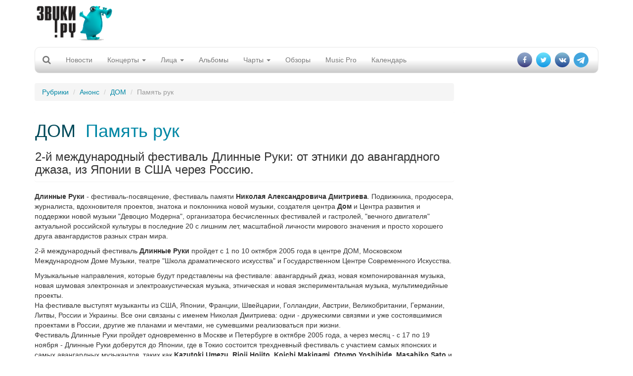

--- FILE ---
content_type: text/html; charset=utf-8
request_url: https://www.zvuki.ru/R/P/13771/
body_size: 22977
content:
<!DOCTYPE html>
<html lang="en">
  <head>
    <meta charset="utf-8">
    <title>ДОМ - Память рук - Звуки.Ру</title>
    <meta http-equiv="X-UA-Compatible" content="IE=edge">
    <meta name="viewport" content="width=device-width, initial-scale=1">

    <meta name="description" value="2-й международный фестиваль Длинные Руки: от этники до авангардного джаза, из Японии в США через Россию.">
    <meta name="keywords" value=" музыка, новости, репортажи, концерт, фестиваль, интервью, mp3, альбомы">

    <meta property="og:site_name" content="Zvuki.ru" />
    <meta property="fb:app_id" content="114170128635518" />
    <meta property="og:title" content="ДОМ - Память рук - Звуки.Ру" />
    <meta name="yandex-verification" content="fe9dc38da7fdabb5" />
    <meta property="og:url" content="https://www.zvuki.ru/R/P/13771/" />
    <meta property="og:description" content="2-й международный фестиваль Длинные Руки: от этники до авангардного джаза, из Японии в США через Россию." />
    <meta property="og:image" content="https://www.zvuki.ru/i/logo.png" />
    <meta property="og:type" content="website" />

    <link href="/i/favicon.ico" rel="SHORTCUT ICON">
    <link href="/i/favicon.ico" rel="ICON">

    <!-- Bootstrap core CSS -->
    <link href="/css/adaptive/bootstrap.css" rel="stylesheet">
    <!-- Autocompleter  CSS -->
    <link href="/css/adaptive/jquery.autocompleter.css" rel="stylesheet">

    <!-- Custom styles for this template -->
    <link href="/css/adaptive/main.css" rel="stylesheet">
        <link href="/css/adaptive/font-awesome.css" rel="stylesheet">
        <link href="https://fonts.googleapis.com/css?family=Open+Sans|Roboto+Condensed" rel="stylesheet">


    <!-- Just for debugging purposes. Don't actually copy this line! -->
    <!--[if lt IE 9]><script src="/i/adaptive/js/ie8-responsive-file-warning.js"></script><![endif]-->

    <!-- HTML5 shim and Respond.js IE8 support of HTML5 elements and media queries -->
    <!--[if lt IE 9]>
      <script src="https://oss.maxcdn.com/libs/html5shiv/3.7.0/html5shiv.js"></script>
      <script src="https://oss.maxcdn.com/libs/respond.js/1.4.2/respond.min.js"></script>
    <![endif]-->
    <script async src="//pagead2.googlesyndication.com/pagead/js/adsbygoogle.js"></script>

    <script src="/i/adaptive/js/jquery.min.js"></script>

    <script type="text/javascript" src="//vk.com/js/api/openapi.js?121" async></script>
    <script type="text/javascript">
	$(document).ready(function(){
		if ( typeof VK !== 'undefined' ) {
			VK.init({apiId: 2159393, onlyWidgets: true});
		}
	});
    </script>
<!-- Yandex.RTB -->
<script>window.yaContextCb=window.yaContextCb||[]</script>
<script src="https://yandex.ru/ads/system/context.js" async></script>

</head>
  <body>
<div id="fb-root"></div>

<script>(function(d, s, id) {
  var js, fjs = d.getElementsByTagName(s)[0];
  if (d.getElementById(id)) return;
  js = d.createElement(s); js.id = id;
  js.src = "//connect.facebook.net/ru_RU/sdk.js#xfbml=1&version=v2.10&appId=114170128635518";
  fjs.parentNode.insertBefore(js, fjs);
}(document, 'script', 'facebook-jssdk'));</script>

<script>
  (function(i,s,o,g,r,a,m){i['GoogleAnalyticsObject']=r;i[r]=i[r]||function(){
  (i[r].q=i[r].q||[]).push(arguments)},i[r].l=1*new Date();a=s.createElement(o),
  m=s.getElementsByTagName(o)[0];a.async=1;a.src=g;m.parentNode.insertBefore(a,m)
  })(window,document,'script','//www.google-analytics.com/analytics.js','ga');

  ga('create', 'UA-4215852-1', 'auto');
  ga('send', 'pageview');
</script>

<div id="fb-root"></div>
<script>(function(d, s, id) {
  var js, fjs = d.getElementsByTagName(s)[0];
  if (d.getElementById(id)) return;
  js = d.createElement(s); js.id = id;
  js.src = "//connect.facebook.net/ru_RU/all.js#xfbml=1&appId=114170128635518";
  fjs.parentNode.insertBefore(js, fjs);
}(document, 'script', 'facebook-jssdk'));</script>


    <div class="container">

		<header>
			<div class="row">
				<div class="col-xs-6 col-sm-6 col-md-3 col-lg-2"><a class="brand" href="/"><img src="/i/main/logo.png" class="img-responsive"></a></div>
				<div class="hidden-sm hidden-xs col-md-5 col-lg-8 text-center">
				<span class="hidden-xs hidden-sm hidden-lg topbannerheightmd" style="height:100px;">	
					<!-- md size max width 404 px  -->
					<!-- Inner_Header -->
<!-- topline_inner_sm_google-->
<ins class="adsbygoogle topbannermd"
     style="display:inline-block;width:440px;height:90px"
     data-ad-client="ca-pub-5059640298389167"
     data-ad-slot="5987502134"></ins>

<script>
	(adsbygoogle = window.adsbygoogle || []).push({});
</script>
				</span>
				<span class="hidden-xs hidden-sm hidden-md topbannerheightlg" style="height:100px;">	
					<!-- lg size max 780px width -->
					<div class="govnobaner">
               <!-- Inner_Header -->
<!--topline_inner_google-->
<ins class="adsbygoogle topbannerlg"
     style="display:inline-block;width:728px;height:90px"
     data-ad-client="ca-pub-5059640298389167"
     data-ad-slot="5987502134"></ins>
<script>
	(adsbygoogle = window.adsbygoogle || []).push({});
</script>
					</div>
				</span>
				<span class="topbannerheight_adaptive">
				</span>
				</div>
				<div class="col-xs-6 col-sm-6 col-md-4 col-lg-2 login"></div>
			</div>

			<!-- Static navbar -->
			<div class="navbar navbar-default" role="navigation">
				<div class="container-fluid">
					<div class="navbar-header">
						<button type="button" class="navbar-toggle" data-toggle="collapse" data-target=".navbar-collapse">
							<span class="sr-only">Toggle navigation</span>
							<span class="icon-bar"></span>
							<span class="icon-bar"></span>
							<span class="icon-bar"></span>
						</button>
						<form class="form-horizontal" role="form" action="/search/">
						<div class="form-group" id="search" style="display: none;">
							<div class=" search-group">
								<input type="hidden" name="filled" value="Поиск">
								<input type="text" class="form-control " name="query" x-webkit-speech="" speech="" onwebkitspeechchange="this.form.submit();"> 
								<button type="submit" class="btn btn-default btn-link btn-md" value=" " id="btn-search"><i class="fa fa-search"></i></button>
							</div>
							
						</div>
						</form>

						<a class="navbar-brand" href="/search/"><i class="fa fa-search"></i></a>
					</div>

					<div class="navbar-collapse collapse">
						<ul class="nav navbar-nav">
							<li><a href="/R/news/">Новости</a></li>
							<li class="hidden-lg hidden-md hidden-sm"><a href="/A/L/">Артисты</a></li>
							<li class="hidden-lg hidden-md hidden-sm"><a href="/R/L/5213/">Интервью</a></li>
							<li class="dropdown">
							<a href="/R/concerts/" class="dropdown-toggle" data-toggle="dropdown">Концерты <b class="caret"></b></a>
							<ul class="dropdown-menu">
								<li><a href="/R/concerts/">Анонсы</a></li>
								<li><a href="/R/L/5179/">Репортажи</a></li>
								<li><a href="/N/L/">Афиша</a></li>
								<li><a href="/festival/">Фестивали</a></li>
								<li><a href="/R/L/19721/">Евровидение</a></li>
								<li><a href="/B/L/">Клубы</a></li>
							</ul>
							</li>
							<li class="dropdown hidden-xs hidden-sm">
							<a href="/R/faces/" class="dropdown-toggle" data-toggle="dropdown">Лица <b class="caret"></b></a>
							<ul class="dropdown-menu">
								<li><a href="/A/L/">Артисты</a></li>
								<li><a href="/R/L/5213/">Интервью</a></li>
								<li><a href="/V/L/">Видео</a></li>
								<li><a href="/R/L/5185/">Досье</a></li>
								<li><a href="/R/L/5175/">Календарь</a></li>
								<li><a href="/R/L/18094/">Видеоинтервью</a></li>
								<li><a href="/R/L/22317/">Видеоблоги</a></li>
							</ul>
							</li>
							<li><a href="/M/L/">Альбомы</a></li>
							<li><a href="#" class="dropdown-toggle" data-toggle="dropdown">Чарты <b class="caret"></b></a>
							<ul class="dropdown-menu">
								<li><a href="/top/artist/">Популярные исполнители</a></li>
								<li><a href="/top/review/">Лучшие статьи</a></li>
								<li><a href="/top/track/">Треки</a></li>
							</ul>  
							</li>
							<li class="hidden-xs hidden-sm"><a href="/R/analytics/">Обзоры</a></li>
							<li><a href="/musicpro/" title="Music Pro: Техника для Звуков">Music Pro</a></li>
							<li class="hidden-sm hidden-md hidden-lg"><a href="/voting/" title="Опросы">Опрос</a></li>
							<li><a href="/factoid/" title="Календарь">Календарь</a></li>
						</ul>

						<ul class="nav navbar-nav navbar-right">
							<li><a href="https://www.facebook.com/zvuki" target="_blank"><i class="fa fa-facebook" aria-hidden="true"></i></a></li>
							<li><a href="https://twitter.com/zvukiru/" target="_blank"><i class="fa fa-twitter" aria-hidden="true"></i></a></li>
							<li><a href="http://vk.com/zvukiru" target="_blank"><i class="fa fa-vk" aria-hidden="true"></i></a></li>
				            <li><a href="https://t.me/Zvukiru"><i class="fa fa-telegram" aria-hidden="true"></i></a></li>
						</ul>
					</div>
					<!--/.nav-collapse -->
				</div><!--/.container-fluid -->
			</div>
		</header>



		<div class="row main">
			<div class="col-xs-12 col-sm-8 col-md-9 col-lg-9">
				<ol class="breadcrumb">
					  <li><a href="/sections/">Рубрики</a></li>
					  <li><a href="/R/L/5174/">Анонс</a></li>
					  <li><a href="/A/P/18278/">ДОМ</a></li>
					  <li class="active">Память рук</li>
				</ol>

				<div class="b-text-page">
					<div class="noimage">
						<div class="panel">
							<div class="content">
								<div>
								<h1>
								<a href="/A/P/18278/" class="name">ДОМ</a>&nbsp;
								<a href="/R/P/13771/" class="title">Память рук</a></h1>
								<h3>2-й международный фестиваль Длинные Руки: от этники до авангардного джаза, из Японии в США через Россию.</h3>
								</div>
							</div>
						</div>
					</div>
					<!-- need to insert mobile banner-->
					<div class="view"><index>
						<p><b>Длинные Руки</b> - фестиваль-посвящение, фестиваль памяти <b>Николая
Александровича Дмитриева</b>. Подвижника, продюсера,
журналиста, вдохновителя проектов, знатока и поклонника новой музыки, создателя
центра <b>Дом</b> и Центрa развития и поддержки новой музыки  "Девоцио
Модерна", организатора
бесчисленных фестивалей и гастролей, "вечного двигателя" актуальной российской
культуры в последние 20 с лишним лет,
масштабной личности мирового значения и просто хорошего друга авангардистов
разных стран мира. <p>2-й международный фестиваль
<b>Длинные Руки</b>  пройдет с 1 по 10 октября 2005 года в центре ДОМ,
Московском Международном Доме Музыки, театре
"Школа драматического искусства" и Государственном Центре Современного Искусства.<p>


Музыкальные направления, которые будут представлены на фестивале: авангардный
джаз, новая компонированная музыка, новая
шумовая электронная и электроакустическая музыка, этническая и новая
экспериментальная музыка, мультимедийные проекты.<br>

На фестивале выступят музыканты из США, Японии, Франции, Швейцарии, Голландии,
Австрии, Великобритании, Германии, Литвы,
России и Украины. Все они связаны с именем Николая Дмитриева: одни - дружескими
связями и уже состоявшимися проектами в
России, другие же планами и мечтами, не сумевшими реализоваться при жизни.<br>

Фестиваль Длинные Руки пройдет одновременно в Москве и Петербурге в октябре
2005 года, а через месяц - с 17 по 19 ноября
- Длинные Руки доберутся до Японии, где в Токио состоится трехдневный фестиваль
с участием самых японских и самых
авангардных музыкантов, таких как <b>Kazutoki Umezu, Rioji Hojito, Koichi
Makigami, Otomo Yoshihide, Masahiko Sato</b> и многих
других.  <p>



Расписание фестиваля<br>



<b>1 октября</b>, суббота<br>

/импровизационная музыка/<br>

Айне кляйне фройнд<br>

1 отд. <br>

Дуэт Хан Бенник (Han Bennink - ударные) - Миша Менгельберг  (Misha Mengelberg -
фортепиано) (Нидерланды)<br>







2 отд.<br>

Трио Марино Плиакас - Михаэль Вертмюллер - K.K.Null (Швейцария - Германия - Япония)<br>

Marino Pliakas - гитара<br>

Michael Wertmueller - ударные<br>

K.K.Null - электроника<br>



Центр ДОМ, начало в 19.30<br>





Хан Бенник (<b>Han Bennink</b>) - Нидерланды

Барабанщик и мультиинструменталист. Играет все - от диксиленда до фри-джаза. В
детстве научился барабанить на стульях и
до сих пор не оставляет это занятие. В середине 60-х вместе с Мишей
Менгельбергом и Виллемом Брейкером был со-основателем
объединения свободной джазовой импровизации Instant Composers Pool (ICP), до
сих пор определяющей развитие европейской

импровизационной музыки от авангарда к постмодернизму. Параллельно участвовал
также в легендарных проектах  Петера
Бретцмана   периода <b>Machine Gun</b><br>



Миша Менгельберг (<b>Misha Mengelberg</b>) - Нидерланды <br>

Пианист и композитор, повлиявший на развитие новой импровизационной музыки не
только в Нидерландах, но и во всей Европе.
Со-основатель - вместе с Ханом Беннинком и другими  нидерландскими музыкантами
- объединения Instant Composers Pool (ICP).
Благодаря яркому стилю фортепьянной игры, прославился как один из главных
джазовых пианистов Европы.<br>



Марино Плиакас (<b>Marino Pliakas</b>) - Швейцария<br>

Гражданин Греции и Швейцарии. Обучался игре на классической гитаре в Цюрихской
консерватории и, одновременно, истории в
Цюрихском Университете. Известный исполнитель в области новой музыки,
фриджаза/импровизации, рока, перформанса. Впервые
выступал в России на шестом фестивале SKIF в составе группы <b>Steamboat Switzerland</b>.<br>



Михаэль Вертмюллер (<b>Michael Wertmueller</b>) - Швейцария-Германия<br>

Современный швейцарский композитор и барабанщик, проживающий в Берлине с 1996
года. Участник группы <b>Massaker</b> (вместе с
сыном Питера Бретцмана - Каспаром), дуэта <b>Werther/Wittwer</b> со Стефаном
Виттвером из группы <b>Alboth!</b>. Один из самых
громогласных барабанщиков мира. Используя двойную педаль в стандартной ударной
установке, он создает невообразимый
энергетический напор, способный подчинить самого искушенного слушателя.<br>



Кей Кей Нулл (<b>K.K.Null</b>) - Япония<br>

Известный импровизатор. С 1981 года началась его сольная карьера, немедленно
принесшая ему мировое признание. Этому
немало поспособствовало его сотрудничество со студией "Май-Джуку" <b>Мина
Танаки</b> и им самим организованное
прогрессив-хардкор трио <b>Zeni Geva</b>, работавшее со Стивом Альбини и
записавшее более 10 дисков. На данный момент на счету
у музыканта более трехсот выступлений в разных уголках земного шара.  <p>





<b>2 октября</b>, воскресенье<br>

/минимализм/<br>

Take It Easy, But Take It<br>

1 отд.<br>

<b>Владимир Мартынов</b> (Россия)<br>

фортепиано, соло<br>



2 отд.<br>

Ник Барч (<b>Nik Bartsch</b>) (Швейцария)<br>

фортепиано, соло<br>



Центр ДОМ, начало в 19.30 <br>



Владимир Мартынов - Россия<br>

Композитор, пианист, историк и теоретик музыки.  Работает в русском культурном
и духовном пространстве, параллельно
изучая сакральные традиции христианства, язычества, буддизма. В своих
теоретических построениях декларирует "конец времени
композиторов". <br>



Ник Барч (<b>Nik Bartsch</b>) - Швейцария <br>

Эстетика композитора-минималиста и джазового пианиста Ника Барча самобытна и
запоминается слушателям своей отточенной
перкуссивностью, звенящей тишиной пауз и виртуозной легкостью, с которой он
фразирует материал, эффектно комбинируя четные
и нечетные метрические формулы. <p>





<b>4 октября</b>, вторник<br>

/новая академическая музыка/<br>

<i>Смерть дикого воина</i><br>

<b>Алексей Любимов</b> (Россия)<br>

фортепиано, челеста<br>

струнный квинтет <br>



Центр ДОМ, начало в 19.30<br>



<b>Алексей Любимов</b> - Россия<br>

Один из ведущих отечественных пианистов, клавесинистов и органистов. 

В его репертуаре - музыка от барокко до современности. Любимов первым стал
исполнять музыку советских авангардистов,
начиная с опальных Андрея Волконского и Валентина Сильвестрова; записал на
диски (Erato, ECM, Мелодия) значительное
количество произведений, многие из которых были написаны специально для него.<p>



<b>5 октября</b>, среда<br>

/свободный джаз/<br>

<i>Фил фри</i><br>

1 отд.<br>

Кристиан Бразье (Франция)<br>

<b>Сhristian Brazier</b> - контрабас, соло<br>



2 отд.<br>

Дуэт Дидье Лассерре - Себастьян Капаза (Франция)<br>

<b>Didier Lasserre</b> - ударные <br>

<b>Sebastien Capazza</b> - саксофон <br>



3 отд.<br>

<b>Три О</b> и <b>Сайнхо Намчылак</b> (Россия-Австрия)<br>



Центр ДОМ, начало в 19.30<br>





Дуэт <b>Вячеслав Гайворонский</b> - <b>Владимир Волков</b> (Санкт-Петербург)<br>

начало в 20.00<br>



ГЦСИ, начало в 19.30<br>





Кристиан Бразье (<b>Christian Brazier</b>) - Франция<br>

Яркий  новоджазовый музыкант и композитор. Отдает, преимущественно, дань
многожанровой музыке, которая позволяет ему
сопоставлять игру на контрабасе с неисследованными до сегодняшнего дня
музыкальными мирами.<br>



Дидье Лассерре (<b>Didier Lasserre</b>) - Франция<br>

Сразу после окончания музыкальной школы в Бордо, Дидье занялся поисками
собственного пути в "большой" музыке - через
размышления о фри-джазе, импровизации и жизни в целом. И ему удалось его найти.
Дидье разработал собственную оригинальную
технику игры на ударных инструментах, с которой концертирует, которую преподает.<br>



Себастьян Капаза (<b>Sebastien Capazza</b>) - Франция<br>

Он учился игре на тенор-саксофоне самостоятельно под  влиянием Джона Колтрейна
и Чарльза Гейла. В дуэте с Дидье Лассерре
он пытается дать жизнь звуковой материи, унаследованной из фри-джаза 60-х годов.<p>





<b>6 октября</b>, четверг<br>

/импровизационная музыка/<br>

<i>Любитель поговорить с автоответчиком</i><br>

<b>Оркестр Московских Композиторов</b> в составе<br>

<b>Владимир Миллер</b> (Великобритания), <b>Вячеслав Гайворонский</b>
(Санкт-Петербург), <b>Владимир Тарасов</b> (Литва), <b>Владимир Волков</b>
(Санкт-Петербург), <b>Михаил Коловский</b> (Санкт-Петербург), <b>Рамиль
Шамсутдинов</b> (Санкт-Петербург), <b>Александр Александров</b>
(Германия), <b>Юрий Парфенов</b> (Москва), <b>Сергей Пронь</b> (Екатеринбург),
<b>Игорь Паращук</b> (Екатеринбург), <b>Сергей Летов</b> (Москва),
<b>Эдуард Сивков</b> (Вологда), <b>Витас Пилибавичюс</b> (Вильнюс) и
приглашенный гость - <b>Саинхо Намчылак</b> (Австрия)<br>



ММДМ на Красных Холмах, Камерный зал, начало в 19.30<br>



<b>Оркестр Московских Композиторов</b> (Moscow Composers Orchestra) - Россия-Германия-Великобритания-Австрия-Украина-Литва<br>

Оркестр Московских Композиторов был образован десять лет тому назад
композитором и трубачом <b>Андреем Соловьевым</b>. В прошлом
оркестр собирался нерегулярно, и выступления были редкими. Название его имеет
тот же смысл, что и заглавие романа О'Генри
"Короли и Капуста". В этом романе рассказывается обо всем, кроме королей и
капусты, также и в оркестре играет кто угодно,
но только не московские композиторы. Однако за эти годы в оркестре переиграли
почти все московские новоджазовые музыканты.
Оркестр в эти годы собирался по тому или иному специальному поводу или вовсе
без оного, например, встряхнуть какой-нибудь
джазовый фестиваль, отметить прилет кометы Галлея или попросту использовать еще
одну возможность поиграть вместе.<p>



<b>7 октября</b>, пятница<br>

/авангард/ <br>

<i>Bперед и вверх</i><br>

1 отд. <br>

Шелли Хирш  (<b>Shelley Hirsch</b>) - США<br>

соло, вокал<br>

киномузыка Бернарда Херманна<br>



2 отд. <br>

Полин Оливерос (<b>Pauline Oliveros</b>) - США<br>

вокал, аккордеон<br>

соло<br>



Центр ДОМ, начало в 19.30<br>



Дуэт <b>Сайнхо Намчылак</b> - <b>Сергей Летов</b> (Австрия-Россия)<br>



ГЦСИ, начало в 19.30<br>



Шелли Хирш (<b>Shelley Hirsch</b>) - США<br>

Вокалистка, самая яркая представительница  нью-йоркского Даунтауна, Хирш
принимала участие во всех крупных проектах <b>the
Knitting Factory</b>. Неортодоксально сочетает  композицию, свободную вокальную
импровизацию и перформанс в духе театра Ежи
Гротовского. Записывалась и выступала с Джоном Зорном, Джоном Роузом,
Александром фон Шлиппенбахом, Недом Ротенбергом и
многими другими.<br>



Полин Оливерос (<b>Pauline Oliveros</b>) - CША<br>

Родилась в 1932 году, с детства играла на аккордеоне, получила академическое
композиторское образование. В 1957 году
вместе с Терри Райли образовала  фактически    первую в истории  неджазовую 
группу  свободной коллективной импровизации
(позднее она сформулирует свою концепцию Deep Listening  - Углубленного
слушания). В 1961 за композицию для хора Sound
Patterns получила престижную премию на конкурсе Gaudeamus (Нидерланды). Первая
аккордеонистка авангарда и активная
общественная деятельница.<p>





<b>8 октября</b>, суббота<br>

/шумовая музыка/<br>

<i>Интернет и интерда</i><br>

1 отд.<br>

Сачико Эм (<b>Sachiko M</b>) - Япония<br>

электроника<br>

2 отд. <br>

Отомо Йошихиде (<b>Otomo Yoshihide</b>) - Япония<br>

электроника<br>



Центр ДОМ, начало в 19.30<br>



Сачико Эм (<b>Sachiko M</b>) - Япония<br>

Сачико М известна в японской новой электронике с 1994 года. В начале своей
карьеры занималась компиляторной семплерной
музыкой. Изобрела собственный революционный подход к музыке: в своих
композициях использует *первичные* синусоидные
колебания, используемые, в частности, для  настройки звуковой аппаратуры.<br>



Отомо Йошихиде (<b>Otomo Yoshihide</b>) - Япония<br>

Один из самых радикальных дис-кжокеев планеты, часто использует на своих
выступлениях виниловые вертушки, иногда даже без
пластинок, а также стулья, столы, чемоданы, посуду и другие не предназначенные
для музыки предметы.  Лидер культовой
группы <b>Ground Zero</b>, распавшейся в 1998 году. Сотрудничал с известными
авангардистами, такими как Дэвид Мосс, Тони Бак,
Джон Роуз, Крис Катлер и многими другими.  <p>





<b>9 октября</b>, воскресенье<br>

/авангард и фри-джаз/<br>

<i>Верховный Мозг</i><br>

1 отд. <br>

Марк Стюарт (<b>Mark Stewart</b>) - США<br>

гитара<br>

2 отд.<br>

Дэвид Мосс (<b>David Moss</b>) - США<br>

ударные, вокал<br>

3 отд. <br>

Чарльз Гейл (<b>Charles Gayle</b>) - США<br>

саксофон, рояль, вокал<br>



Центр ДОМ, начало в 19.30<br>





Марк Стюарт (<b>Mark Stewart</b>) - CША<br>

Мультиинструменталист. В детстве экспериментировал на различных инструментах, в
том числе, на сделанных своими руками.
Учился в консерватории игре на гитаре и виолончели, затем переехал в Нью-Йорк.
"<i>Я рад признать, что у меня консерваторская
голова и рок-н-рольные руки. Живу в Нью-Йорке, выступаю с концертами, сочиняю
популярную, полупопулярную и совсем
непопулярную музыку, а также придумываю новые музыкальные инструменты</i>", -
говорит Марк Стюарт о себе в настоящем времени.<br>



Дэвид Мосс (<b>David Moss</b>) - США-Германия<br>

Импровизатор-новатор, ударник, вокалист и композитор. Сочиняет звуковые коллажи
и жесткие джаз-роковые гибриды. Его
сольные выступления комбинируют игру на перкуссионных объектах, сделанных из
железа, пластика и дерева, с электроникой и
экстремальным вокалом<br>



Чарльз Гейл (<b>Charles Gayle</b>) - США<br>

Животворящий дух американской свободы, культовый нью-йоркский саксофонист. Уже
будучи известным музыкантом, исколесившим
Американский и Евразийский континенты с гастролями,  он не разлюбил улицы
Большого Города, Нью-Йорка, на которых до сих
пор играет самый натуральный фри-джаз и проповедует что-то антибуржуазное.
Выступал и записывался с ветеранами фри-джаза
Сонни Мюррэем, Милфордом Грейвсом, Эндрю Сириллом, Сироном, Рашидом Али, Рэджи
Уоркменом и Сесилом Тейлором.<p>





<b>10 октября</b>, понедельник<br>

/новая академическая музыка/<br>

<i>Энд</i><br>

Терри Райли (<b>Terry Riley</b>) - США<br>

фортепиано<br>

соло<br>



ММДМ на Красных Холмах, Театральный зал, начало в 19.30<br>





Спектакль "Песнь двадцать третья. Погребение Патрокла. Игры" (Илиада, Гомер)<br>

Коллективное сочинение 1996-2004 гг.<br>

Постановка Анатолия Васильева<br>

Песни хора Владимира Мартынова <br>



Театр "Школа драматического искусства", начало в 19.30<br>



Терри Райли (<b>Terry Riley</b>) - CША<br>

Патриарх современной музыки, основоположник, наряду со Стивом Райхом и Филиппом
Гласом, музыкального направления,
названного *минимализм*. Человек, чья музыкальная мысль повлияла на наиболее
авторитетных в академических и
неакадемических кругах композиторов. Гипнотизирующие, многослойные, блестяще
аранжированные, приправленные восточными
элементами импровизации Райли подготовили почву для широкого интереса публики к
новой тональности.<p>





В рамках фестиваля в ГЦСИ с <b>1 по 10 октября</b> также пройдут выставки:

Живопись - "Импровизация" Елены Картинцевой и Нины Грушвиц (Лондон)<br>

Фотовыставка - "Чарльз Гейл" Валерия Силаева</p>
					</index></div>
					<p align="right" class="author">
						22.09.2005, <a href="/A/P/25961/">Дед ЗВУКАРЬ</a> (<a href="/">ЗВУКИ РУ</a>)
					</p>


					<ul class="list-inline like-block">
					<li><div class="fb-like" data-href="https://www.zvuki.ru/R/P/13771/" data-layout="button_count" data-action="recommend" data-size="large" data-show-faces="false" data-share="false"></div>
</li>
					<li><div id="vk_like"></div>
<script type="text/javascript">
$(document).ready(function(){
	if ( typeof VK !== 'undefined' ) {
		VK.Widgets.Like("vk_like", {type: "button", height: 30});
	}
});
</script>

</li>
					<li><a class="btn btn-primary" data-toggle="modal" data-target="#shareblock"><i class="fa fa-share" aria-hidden="true"></i></a></li>
					</ul>

				</div>

				<div class="">
					<h3 class="anons-future"><a href="/A/P/18278/">ДОМ</a> - свежие публикации:</h3>
					<ul class="list-unstyled">
						<li class="media">
							<a href="/R/P/79485/" class="image pull-left"><img src="/images/photo/19/19846.150x100.jpg" width="150" height="100" class="media-object"></a>
							<div class="media-body anons-preview">
								<a href="/R/L/5213/" class="type">Интервью</a> - 
								<a href="/R/P/79485/" class="title">"Никто не может поверить, что такой объём делал один человек"</a>,
								<span class="date">12.04.2019</span>
								<div class="preview">15 лет назад ушел из жизни <b>Николай Дмитриев</b> – основатель московского клуба ДОМ. О работе Николая и его роли в становлении независимой джазовой сцены в России вспоминает Людмила Дмитриева <a href="/R/P/79485/">»»</a></div>
							</div>
						</li>
						<li class="media">
							<div class="media-body anons-preview">
								<a href="/R/L/5174/" class="type">Анонс</a> - 
								<a href="/R/P/8210/" class="title">Спустя рукава</a>,
								<span class="date">30.03.2009</span>
								<div class="preview">На открытии сезона <b>ДОМ</b> устраивает <b>дизайн-балаган</b>.
Художники будут устраивать дискотеки, смешивать коктейли и петь в сопровождении
ансамбля <b>Алексея Айги 4.33</b> <a href="/R/P/8210/">»»</a></div>
							</div>
						</li>
						<li class="media">
							<a href="/R/P/13846/" class="image pull-left"><img src="/images/photo/23/23188.150x100.jpg" width="150" height="100" class="media-object"></a>
							<div class="media-body anons-preview">
								<a href="/R/L/5179/" class="type">Репортаж</a> - 
								<a href="/R/P/13846/" class="title">Музыкальный садомазохизм</a>,
								<span class="date">03.10.2005</span>
								<div class="preview">1 октября начался 2-й международный музыкальный фестиваль памяти <b>Николая
Дмитриева</b> "Длинные руки". Бескомпромиссно некоммерческая музыка, казалось
бы, просто не может привлекать такое количество слушателей; однако культурный
центр ДОМ к началу концерта был даже не заполнен, а забит <a href="/R/P/13846/">»»</a></div>
							</div>
						</li>
					</ul>
					<ul class="more pager">
						<li class="prev"><a href="/A/P/18278/review/">Все публикации <span class="badge">9</span></a></li>
					</ul>
				</div>

<div class="hidden-xs apaptivegoogleblock">
<!-- Адаптивный тест adaptive_google_test-->
<ins class="adsbygoogle"
     style="display:block"
     data-ad-client="ca-pub-5059640298389167"
     data-ad-slot="1832014825"
     data-ad-format="auto"></ins>
<script>
	(adsbygoogle = window.adsbygoogle || []).push({});
</script>
</div>
<div class="hidden-sm hidden-lg hidden-md">
<!-- Здесь внутренний баннер для мобильников -->
</div>








			</div>
			<!-- hidden-xs right column start -->

			<div class="hidden-xs col-sm-4 col-md-3 col-lg-3 page-width-content-b-scroll-row">
<!-- Zvuki_right_column -->
<!--right_google_240-->
<ins class="adsbygoogle right_google_240"
     style="display:block; margin-top:10px;"
     data-ad-client="ca-pub-5059640298389167"
     data-ad-slot="3172137731"
     data-ad-format="auto"
		data-full-width-responsive="true"></ins>
<!--<div class="bnr">
<ins class="adsbygoogle"
     style="display:block;width:120px;"
     data-ad-client="ca-pub-5059640298389167"
     data-ad-slot="3172137731"
     data-ad-format="auto"
     data-full-width-responsive="true"></ins>
</div>-->
<!--<ins class="adsbygoogle rightgoogle"
     style="display:block"
     data-ad-format="fluid"
     data-ad-layout-key="-gw-3+1f-3d+2z"
     data-ad-client="ca-pub-5059640298389167"
     data-ad-slot="4985404304"></ins>-->
<script>
	(adsbygoogle = window.adsbygoogle || []).push({});
</script>

		<div class="thumbnail">
			<h3 class="head text-center"><span class="title btn btn-info btn-block">Свежие альбомы</span></h3>
			<div class="view text-center">
				<ul class="list-unstyled text-center">
				<li class="thumbnail">
					<a href="/M/P/55691/" class="image"><img src="/images/photo/68/68419.200x200.jpg" width="100" height="100" ></a>
					<a href="/A/P/133076/" class="name">Отваал</a>
					<a href="/M/P/55691/" class="title">Хоровод</a>
				</li>
				<li class="thumbnail">
					<a href="/M/P/55688/" class="image"><img src="/images/photo/68/68323.200x200.jpg" width="100" height="100" ></a>
					<a href="/A/P/63093/" class="name">SECRETS OF THE THIRD PLANET</a>
					<a href="/M/P/55688/" class="title">Miracle Minor</a>
				</li>
				<li class="thumbnail">
					<a href="/M/P/55683/" class="image"><img src="/images/photo/67/67782.200x200.jpg" width="100" height="100" ></a>
					<a href="/A/P/3175/" class="name">Паша НЕККЕРМАНН</a>
					<a href="/M/P/55683/" class="title">Бывшим экстремалам</a>
				</li>
				</ul>

				<div class="more">
					<a href="/M/L/">Все альбомы</a>
				</div>
			</div>
		</div>

<script type="text/javascript">
<!--
function vote_97622759 () {
   var oForm = document.forms['vote_form_97622759'];
   var Answers = 0;
   var oQuest_1 = oForm.elements['question_1'];
   var question_1;
   for(var i = 0; i < oQuest_1.length; i++) {
	if( oQuest_1[i].checked) {
		question_1 = oQuest_1[i].value;
	}
   }
   if ( !question_1 ) {
	alert ('Не выбран ответ на вопрос');
	return false;
   }
   oForm.submit();
}
//-->
</script>
						<div class="thumbnail">
							<h3 class="head"><a class="title btn btn-lg btn-info" href="/voting/" >Опрос</a></h3>
							<div class="view ">
										
										<form name="vote_form_97622759" method="post" action="/polls/vote.html" target="_top" style="text-align:left;">

										<p><a href="/voting/" class="title">Реестр иноагентов в России пополняется каждую пятницу. Иноагентами уже стали Нойз, Земфира, Пугачева, Оксимирон и другие музыканты. Изменилось ли ваше отношение к музыкантам-иноагентам?</a></p>
										<p><input name="question_1" value="1" type="radio">
										 Я буду продолжать слушать любимую музыку вне зависимости от статуса музыканта</p>
										<p><input name="question_1" value="2" type="radio">
										 Я буду больше слушать иноагентов</p>
										<p><input name="question_1" value="3" type="radio">
										 Я планирую больше слушать "патриотов"</p>
										<p><input name="question_1" value="4" type="radio">
										 Я продолжу слушать музыку зарубежного производства</p>
										<p><input name="question_1" value="5" type="radio">
										 У меня вообще пропало желание слушать музыку</p>
										<p><span class="preview" style="padding:10px 0 0; text-align:center;">
											<a class="a-more btn btn-default" href="javascript:vote_97622759()" onclick="vote_97622759(); return false;">отправить</a>
										</span></p>
										<input type="hidden" name="id" value="97622759">
										<input type="hidden" name="partial" value="Отправить">
										</form>
								
							</div>
						</div>

						<div class="thumbnail">
							<h3 class="head"><span class="title btn btn-lg btn-info">Хроника</span><small class="btn-link text-right">21 января</small>
							</h3>
							<div class="view ">
								<p><span style="color:red; font-weight:bold;">1941</span>&nbsp;&ndash; В Мадриде родился Пласидо Доминго - всемирно известный оперный певец, вместе с Лучано Паваротти и Хосе Каррерасом входит в уникальный проект "Три Тенора"

								&nbsp;<a href="/factoid/">»»</a></p>
								<p><span style="color:red; font-weight:bold;">1987</span>&nbsp;&ndash; Би Би Кинг пожертвовал свою коллекцию из 7 000 аудиозаписей Университету Миссиссипи

								&nbsp;<a href="/factoid/">»»</a></p>
								<p><span style="color:red; font-weight:bold;">1991</span>&nbsp;&ndash; Песня Led Zeppelin "Stairway To Heaven" транслировалась в эфире KLSK FM на протяжении суток в знак смены формата вещания станции. Полиция получила множество звонков: один из слушателей решил, что у диджея случился сердечный приступ, а другой - что радиостанцию захватили боевики Саддама Хуссейна

								&nbsp;<a href="/factoid/">»»</a></p>
								<p><span style="color:red; font-weight:bold;">2012</span>&nbsp;&ndash; В Бристоле родился Роберт "3D" Дель Наджа, английский музыкант, певец и граффитист. Первоначально стал известен благодаря своим граффити и как член бристольской группы The Wild Bunch. Приобрел мировую славу как один из основателей группы Massive Attack

								&nbsp;<a href="/factoid/">»»</a></p>
								<h4>Родились</h4>
								<p><a href="/A/P/64171/" class="type">John DONNE</a> </p>
								<p><a href="/A/P/27180/" class="type">Billy MAXTED</a> </p>
								<p><a href="/A/P/5593/" class="type">Richie HAVENS</a> (1941)</p>
								<p><a href="/A/P/6606/" class="type">Placido DOMINGO</a> (1941)</p>
								<p><a href="/A/P/15596/" class="type">Mac DAVIS</a> (1942)</p>
								<p><a href="/A/P/10293/" class="type">Edwin STARR</a> (1942)</p>
								<p><a href="/A/P/17989/" class="type">Kristian SCHULTZE</a> (1945)</p>
								<p><a href="/A/P/132753/" class="type">Billy OCEAN</a> (1950)</p>
								<p><a href="/A/P/4329/" class="type">Дмитрий ВАРШАВСКИЙ</a> (1964)</p>
								<p><a href="/A/P/38345/" class="type">Дмитрий "Snake" ХАКИМОВ</a> (1971)</p>
								<p><a class="btn btn-default">Добавить факт</a></p>
							</div>
						</div>

<div class="sticky">
<!-- this sticky banner-->
<!-- Yandex.RTB R-A-1346208-2 -->
<div id="yandex_rtb_R-A-1346208-2"></div>
<script>window.yaContextCb.push(()=>{
  Ya.Context.AdvManager.render({
    renderTo: 'yandex_rtb_R-A-1346208-2',
    blockId: 'R-A-1346208-2'
  })
})</script>
</div>	
				</div>
				<!-- hidden right column end -->
				
		</div>	


        <div id="footer" class="row navbar-inverse">
                <ul class="menu-bottom nav navbar-nav">
                        <li><a href="/R/P/3348/">О нас</a></li>
                        <li><a href="/R/P/5828/">Конфиденциальность</a></li>
                        <li><a href="/R/P/8378/">Страница памяти</a></li>
                        <li><a href="/adv/">Реклама</a></li>
                        <li><a href="/R/P/3637/">FAQ</a></li>
                        <li><a href="/R/P/7318/">Музыкантам</a></li>
                        <li><a href="/R/P/10889/">Пресс-релизы</a></li>
<!--                        <li><a href="">Написать историю</a></li>
                        <li><a href="">Войти</a></li> -->

                </ul>
                <div class="counters">
<!-- -->
                </div>
        </div>
        <div class="copyright text-center cleafix">
            <div>© 1997-2002, Pavel A. Sokolov-Khodakov</div>
            <div>© 1997-2026, Sonya Sokolova</div>
        </div>

    </div> <!-- /container -->



    <!-- Bootstrap core JavaScript
    ================================================== -->
    <!-- Placed at the end of the document so the pages load faster -->
    <script src="/i/adaptive/js/bootstrap.js"></script>
    <script src="/i/js/jquery.autocompleter.js"></script>
    <script src="/i/js/core.js"></script>
    <script src="/i/adaptive/js/jquery.fitvids.js"></script>
    <script src="/i/adaptive/js/jquery.touchSwipe.min.js"></script>

<script type="text/javascript">
<!--
$(document).ready(function() {

$(".complete").each(function() {

	    var $el = $(this);
    	var source = $el.data('url');

			$el.autocompleter({
			    source: source,
				limit: 5,
				minLength: 2,
			    callback: function(value, index, object) {
			      console.log(
			        'Value ' + value + ' are selected (with index ' + index + ').'
			      );
		      		console.log(object);
    			}
  		  });
});




	$(".modal.banner button.close").click(function(){
		$(this).parent().removeClass("show");
		document.cookie = "mobile_popup=true; path=/; domain=zvuki.ru";
	});

	$(".main").fitVids();

	$('.navbar-brand').click(function(){
//		$('#search').slideToggle("slow");
		$('#search').animate({'width': 'toggle'});
		$(".navbar-collapse li").removeClass("open");

		console.log($('#search input[name=query]').val());

		if ($('#search input[name=word]').val()) {
			$('#search form').submit();
		} else {
			return false;
		}
	});

	$('#btn-search').click(function(){
//		$('#search').slideToggle("slow");
		$('#search').animate({'width': 'toggle'});
		console.log($('#search input[name=word]').val());

		if ($('#search input[name=query]').val()) {
			$('#search form').submit();
		} else {
			return false;
		}
	});

	$('body').click(function(){
//		$('#search').slideToggle("slow");
		$('#search').animate({'width': 'hide'});
		console.log($('#search input[name=query]').val());
	});

	$("#search input").click(function(event){
		event.stopPropagation();
		console.log(event);
	})



	reload_credetials('review');
});

</script>

<div id="block-modals">
</div>
<div class="modal fade" id="shareblock" tabindex="-1" role="dialog" aria-labelledby="shareblockLabel" aria-hidden="true">
	<div class="modal-dialog">
		<div class="modal-content">
			<div class="modal-header">
				<button type="button" class="close" data-dismiss="modal" aria-hidden="true">&times;</button>
				<h4 class="modal-title">Поделиться</h4>
      		</div>
      		<div class="modal-body">

		<ul class="list-inline icon-share">      
		<li>
        <a is="yt-endpoint" class="share-target style-scope yt-sharing-renderer" href="https%3A%2F%2Fwww.zvuki.ru%2FR%2FP%2F13771%2F" title="Google+" target="_blank">
          <yt-icon class="icon-resize style-scope yt-sharing-renderer"><svg viewBox="0 0 48 48" preserveAspectRatio="xMidYMid meet" class="style-scope yt-icon" style="pointer-events: none; display: block; width: 100%; height: 100%;"><g class="style-scope yt-icon">
        <rect fill="#DB4437" width="48" height="48" class="style-scope yt-icon"></rect>
        <polyline fill="#FFFFFF" points="42.1,21.8 37.7,21.8 37.7,17.4 34.4,17.4 34.4,21.8 30,21.8 30,25.1 34.4,25.1 34.4,29.5 
          37.7,29.5 37.7,25.1 42.1,25.1" class="style-scope yt-icon"></polyline>
        <path fill="#FFFFFF" d="M16.8,26.1V22h10.3c0.2,0.7,0.3,1.3,0.3,2.3c0,6.3-4.2,10.7-10.6,10.7c-6.1,0-11-4.9-11-11s4.9-11,11-11
          c3,0,5.5,1.1,7.4,2.9l-3.1,3c-0.8-0.7-2.2-1.6-4.2-1.6c-3.6,0-6.6,3-6.6,6.7s3,6.7,6.6,6.7c4.2,0,5.8-2.9,6.1-4.6H16.8z" class="style-scope yt-icon"></path>
      </g></svg></yt-icon>
        </a>
        </li>
		<li>
        <a is="yt-endpoint" class="share-target style-scope yt-sharing-renderer" href="https://www.facebook.com/dialog/share?app_id=114170128635518&amp;href=https%3A%2F%2Fwww.zvuki.ru%2FR%2FP%2F13771%2F" title="Facebook" target="_blank">
          <yt-icon class="icon-resize style-scope yt-sharing-renderer"><svg viewBox="0 0 48 48" preserveAspectRatio="xMidYMid meet" class="style-scope yt-icon" style="pointer-events: none; display: block; width: 100%; height: 100%;"><g class="style-scope yt-icon">
        <rect fill="#3B5898" width="48" height="48" class="style-scope yt-icon"></rect>
        <path fill="#FFFFFF" d="M39.4,29.4l0.9-7.2h-7.2v-4.6c0-2.1,0.6-3.5,3.6-3.5h3.8V7.5c-0.7-0.1-2.9-0.3-5.6-0.3c-5.5,0-9.3,3.4-9.3,9.6v5.3h-6.3v7.2h6.3V48h7.5V29.4H39.4z" class="style-scope yt-icon"></path>
      </g></svg></yt-icon>
        </a>
		</li>
        <li>
        <a is="yt-endpoint" class="style-scope yt-sharing-renderer" href="https://vkontakte.ru/share.php?url=https%3A%2F%2Fwww.zvuki.ru%2FR%2FP%2F13771%2F" title="ВКонтакте" target="_blank">
          <yt-icon class="icon-resize style-scope yt-sharing-renderer"><svg viewBox="0 0 48 48" preserveAspectRatio="xMidYMid meet" class="style-scope yt-icon" style="pointer-events: none; display: block; width: 100%; height: 100%;"><g class="style-scope yt-icon">
        <rect fill="#42678E" width="48" height="48" class="style-scope yt-icon"></rect>
        <path fill="#FFFFFF" d="M34.6,33.7h-0.2c-1.7-0.3-2.9-1.5-3.9-2.6c-0.6-0.6-1.4-2.1-2.5-1.9c-1.5,0.2-0.7,2.7-1.4,3.8c-0.5,0.9-2.6,0.7-4.1,0.6c-4.6-0.5-6.9-2.9-9-5.5c-2.2-2.8-3.9-5.7-5.5-9C7.7,18,7,16.9,7,15.6c0.7-0.6,2-0.4,3.2-0.4c1,0,2.7-0.2,3.4,0.2c0.5,0.2,0.9,1.4,1.3,2.2c0.8,1.8,1.6,3.1,2.6,4.5c0.4,0.6,1.1,1.8,1.9,1.7c0.8-0.2,0.8-2,0.9-3.2c0-1.4,0-3.1-0.4-3.8c-0.4-0.7-1.1-0.7-1.8-1.1c0.6-1.2,2.2-1.3,4.1-1.3c1.6,0,3.8-0.2,4.5,0.9c0.6,1.1,0.2,3,0.2,4.4c0,1.6-0.3,3.3,0.8,4c0.9-0.1,1.3-0.9,1.8-1.6c1.1-1.4,1.8-2.7,2.6-4.5c0.3-0.8,0.7-2.1,1.4-2.3c1-0.4,2.5-0.1,3.9-0.1c1.2,0,3.2-0.3,3.6,0.5c0.3,0.7-0.6,2.3-0.9,2.8c-1.1,1.7-2.1,2.8-3.3,4.4c-0.5,0.6-1.4,1.6-1.4,2.5c0,0.7,0.8,1.3,1.4,1.8c1.2,1.1,2.1,2,3.1,3.2c0.4,0.5,1.2,1.5,1.1,2.1C40.8,34.5,36.2,33.2,34.6,33.7z" class="style-scope yt-icon"></path>
      </g></svg></yt-icon>
        </a>
        </li>
		<li>
        <a is="yt-endpoint" class="style-scope yt-sharing-renderer" href="https://www.odnoklassniki.ru/dk?st.cmd=addShare&amp;st.noresize=on&amp;st._surl=https%3A%2F%2Fwww.zvuki.ru%2FR%2FP%2F13771%2F" title="Одноклассники" target="_blank">
          <yt-icon class="icon-resize style-scope yt-sharing-renderer"><svg viewBox="0 0 48 48" preserveAspectRatio="xMidYMid meet" class="style-scope yt-icon" style="pointer-events: none; display: block; width: 100%; height: 100%;"><g class="style-scope yt-icon">
        <rect fill="#F6881F" width="48" height="48" class="style-scope yt-icon"></rect>
        <path fill="#FFFFFF" d="M24,24.2c4.8,0,8.6-3.9,8.6-8.6c0-4.8-3.9-8.6-8.6-8.6c-4.8,0-8.6,3.9-8.6,8.6C15.4,20.4,19.2,24.2,24,24.2
          z M24,11.4c2.3,0,4.2,1.9,4.2,4.2c0,2.3-1.9,4.2-4.2,4.2c-2.3,0-4.2-1.9-4.2-4.2C19.8,13.3,21.7,11.4,24,11.4z M33.9,25.3
          c-0.5-1-1.8-1.8-3.6-0.4c-2.4,1.9-6.3,1.9-6.3,1.9s-3.9,0-6.3-1.9c-1.8-1.4-3.1-0.6-3.6,0.4c-0.8,1.7,0.1,2.5,2.3,3.9
          c1.8,1.2,4.4,1.6,6,1.8L21,32.3c-1.9,1.9-3.8,3.8-5.1,5.1c-0.8,0.8-0.8,2,0,2.8l0.2,0.2c0.8,0.8,2,0.8,2.8,0l5.1-5.1
          c1.9,1.9,3.8,3.8,5.1,5.1c0.8,0.8,2,0.8,2.8,0l0.2-0.2c0.8-0.8,0.8-2,0-2.8L27,32.3L25.7,31c1.6-0.2,4.1-0.6,6-1.8
          C33.8,27.8,34.8,27,33.9,25.3z" class="style-scope yt-icon"></path>
      </g></svg></yt-icon>
        </a>
        </li>
		<li>
        <a is="yt-endpoint" class="style-scope yt-sharing-renderer" href="https://twitter.com/intent/tweet?url=https%3A%2F%2Fwww.zvuki.ru%2FR%2FP%2F13771%2F" title="Twitter" target="_blank">
          <yt-icon class="icon-resize style-scope yt-sharing-renderer"><svg viewBox="0 0 48 48" preserveAspectRatio="xMidYMid meet" class="style-scope yt-icon" style="pointer-events: none; display: block; width: 100%; height: 100%;"><g class="style-scope yt-icon">
        <rect fill="#55ACEE" width="48" height="48" class="style-scope yt-icon"></rect>
        <path fill="#FFFFFF" d="M40,14.1c-1.2,0.5-2.4,0.9-3.8,1c1.4-0.8,2.4-2.1,2.9-3.6c-1.3,0.8-2.7,1.3-4.2,1.6
          C33.8,11.8,32,11,30.2,11c-3.6,0-6.6,2.9-6.6,6.6c0,0.5,0.1,1,0.2,1.5c-5.5-0.3-10.3-2.9-13.5-6.9c-0.6,1-0.9,2.1-0.9,3.3
          c0,2.3,1.2,4.3,2.9,5.5c-1.1,0-2.1-0.3-3-0.8v0.1c0,3.2,2.3,5.8,5.3,6.4c-0.6,0.1-1.1,0.2-1.7,0.2c-0.4,0-0.8,0-1.2-0.1
          c0.8,2.6,3.3,4.5,6.1,4.6c-2.2,1.8-5.1,2.8-8.2,2.8c-0.5,0-1.1,0-1.6-0.1C10.9,36,14.4,37,18.1,37c12.1,0,18.7-10,18.7-18.7
          c0-0.3,0-0.6,0-0.8C38,16.6,39.1,15.4,40,14.1z" class="style-scope yt-icon"></path>
      </g></svg></yt-icon>
        </a>
        </li>
        <li>
        <a is="yt-endpoint" class="style-scope yt-sharing-renderer" href="https://www.livejournal.com/update.bml?url=https%3A%2F%2Fwww.zvuki.ru%2FR%2FP%2F13771%2F&amp;subject=%D0%94%D0%9E%D0%9C%20-%20%D0%9F%D0%B0%D0%BC%D1%8F%D1%82%D1%8C%20%D1%80%D1%83%D0%BA%20-%20%D0%97%D0%B2%D1%83%D0%BA%D0%B8.%D0%A0%D1%83" title="LiveJournal" target="_blank">
          <yt-icon class="icon-resize style-scope yt-sharing-renderer"><svg viewBox="0 0 48 48" preserveAspectRatio="xMidYMid meet" class="style-scope yt-icon" style="pointer-events: none; display: block; width: 100%; height: 100%;"><g class="style-scope yt-icon">
        <rect fill="#F7F7F7" width="48" height="48" class="style-scope yt-icon"></rect>
        <path fill="#00B0EA" d="M25.1,9.2c-2.2,0-4.4,0.5-6.3,1.3L15.3,7h0c-3.7,1.6-6.7,4.6-8.2,8.3l3.5,3.5 l0,0c-0.8,1.9-1.3,4.1-1.3,6.3c0,8.8,7.1,15.9,15.9,15.9C33.9,41,41,33.9,41,25.1S33.9,9.2,25.1,9.2" class="style-scope yt-icon"></path>
        <path fill="#15374C" d="M23.5,31.7C25,28,28,25,31.7,23.4h0L18.8,10.5l0,0c-3.7,1.6-6.7,4.6-8.3,8.3 L23.5,31.7z" class="style-scope yt-icon"></path>
        <path fill="#15374C" d="M32.6,27.8c-2.1,0.9-3.9,2.7-4.8,4.8l6,1.2L32.6,27.8z" class="style-scope yt-icon"></path>
        <path fill="#FFFFFF" d="M32.8,28.7l1.1,5.2C33.9,33.9,33.3,31.3,32.8,28.7" class="style-scope yt-icon"></path>
        <path fill="#FFFFFF" d="M32.6,27.8c-0.5-2.3-0.9-4.4-0.9-4.4l0,0C28,25,25,28,23.5,31.7l4.4,0.9 C28.8,30.5,30.5,28.8,32.6,27.8" class="style-scope yt-icon"></path>
      </g></svg></yt-icon>
        </a>
        </li>
		<li>
        <a is="yt-endpoint" class="style-scope yt-sharing-renderer" href="https://reddit.com/submit?url=https%3A%2F%2Fwww.zvuki.ru%2FR%2FP%2F13771%2F&amp;title=%D0%94%D0%9E%D0%9C%20-%20%D0%9F%D0%B0%D0%BC%D1%8F%D1%82%D1%8C%20%D1%80%D1%83%D0%BA%20-%20%D0%97%D0%B2%D1%83%D0%BA%D0%B8.%D0%A0%D1%83" title="reddit" target="_blank">
          <yt-icon class="icon-resize style-scope yt-sharing-renderer"><svg viewBox="0 0 48 48" preserveAspectRatio="xMidYMid meet" class="style-scope yt-icon" style="pointer-events: none; display: block; width: 100%; height: 100%;"><g class="style-scope yt-icon">
        <rect fill="#CEE3F8" width="48" height="48" class="style-scope yt-icon"></rect>
        <circle fill="#FFFFFF" cx="35.5" cy="13.2" r="2.5" class="style-scope yt-icon"></circle>
        <path fill="#FFFFFF" d="M40.2,23.7c0-1.7-1.4-3.1-3.2-3.1c-1,0-1.9,0.5-2.5,1.2c-2.6-1.8-6.4-3-10.6-3s-7.9,1.1-10.6,2.9
          c-0.6-0.7-1.5-1.1-2.4-1.1c-1.8,0-3.2,1.4-3.2,3.1c0,1.3,0.8,2.4,1.9,2.9C9.5,27,9.5,27.5,9.5,28c0,5.1,6.5,9.3,14.5,9.3
          s14.5-4.1,14.5-9.3c0-0.5-0.1-0.9-0.2-1.4C39.4,26.2,40.2,25,40.2,23.7z" class="style-scope yt-icon"></path>
        <path fill="#000000" d="M41,23.7c0-2.1-1.8-3.9-3.9-3.9c-1,0-1.9,0.4-2.6,1c-2.6-1.6-5.9-2.6-9.4-2.7l1.9-5.9l5.2,1.2c0.1,1.7,1.5,3.1,3.3,3.1
          s3.3-1.4,3.3-3.2s-1.5-3.2-3.3-3.2c-1.3,0-2.4,0.8-3,1.9l-5.9-1.4c-0.4-0.1-0.8,0.1-0.9,0.5l-2.3,7c-3.8,0.1-7.3,1-10,2.7
          c-0.7-0.6-1.6-0.9-2.5-0.9c-2.2,0-3.9,1.7-3.9,3.9c0,1.4,0.7,2.6,1.8,3.2c-0.1,0.4-0.1,0.7-0.1,1.1c0,2.7,1.6,5.3,4.6,7.2
          C16.1,37,19.9,38,23.9,38s7.8-1,10.6-2.8c3-1.9,4.6-4.4,4.6-7.2c0-0.3,0-0.7-0.1-1C40.2,26.3,41,25.1,41,23.7z M35.5,11.5
          c1,0,1.8,0.8,1.8,1.7c0,0.9-0.8,1.7-1.8,1.7s-1.8-0.8-1.8-1.7C33.7,12.3,34.5,11.5,35.5,11.5z M8.5,23.7c0-1.3,1.1-2.4,2.4-2.4
          c0.5,0,0.9,0.1,1.2,0.3c-1.4,1.1-2.4,2.4-2.9,3.8C8.8,25,8.5,24.4,8.5,23.7z M33.7,33.9c-2.6,1.7-6.1,2.6-9.8,2.6s-7.2-0.9-9.8-2.6
          c-2.5-1.6-3.9-3.7-3.9-5.9c0-0.2,0-0.3,0-0.5c0-0.5,0.2-1,0.3-1.4c0.5-1.2,1.3-2.3,2.6-3.3c0.3-0.2,0.6-0.5,0.9-0.7
          c0.1-0.1,0.2-0.1,0.3-0.2c2.6-1.6,5.9-2.4,9.5-2.4s7,0.9,9.6,2.5l0.2,0.1c0.4,0.2,0.7,0.5,1,0.8c1.2,1,2,2.1,2.5,3.2
          c0.2,0.5,0.3,1,0.3,1.4c0,0.2,0,0.3,0,0.5C37.6,30.2,36.3,32.3,33.7,33.9z M38.6,25.5c-0.5-1.4-1.5-2.7-2.9-3.8
          c0.4-0.2,0.8-0.4,1.3-0.4c1.3,0,2.4,1.1,2.4,2.4C39.5,24.4,39.2,25.1,38.6,25.5z" class="style-scope yt-icon"></path>
        <path fill="#FF4500" d="M18.9,23.9c-1.3,0-2.4,1.1-2.4,2.3s1.1,2.3,2.4,2.3s2.3-1,2.3-2.3S20.2,23.9,18.9,23.9z" class="style-scope yt-icon"></path>
        <path fill="#FF4500" d="M29.1,23.9c-1.3,0-2.4,1.1-2.4,2.3c0,1.3,1.1,2.3,2.4,2.3s2.3-1,2.3-2.3S30.4,23.9,29.1,23.9z" class="style-scope yt-icon"></path>
        <path fill="#000000" d="M29.5,31.7c-0.3-0.3-0.8-0.3-1.1,0C27.6,32.6,26.1,33,24,33s-3.6-0.4-4.4-1.3c-0.3-0.3-0.8-0.3-1.1,0c-0.3,0.3-0.3,0.8,0,1
          c1.2,1.1,3,1.7,5.5,1.7s4.3-0.6,5.5-1.7C29.8,32.5,29.8,32,29.5,31.7z" class="style-scope yt-icon"></path>
      </g></svg></yt-icon>
        </a>
        </li>
		<li>
        <a is="yt-endpoint" class="style-scope yt-sharing-renderer" href="https://digg.com/submit?url=https%3A%2F%2Fwww.zvuki.ru%2FR%2FP%2F13771%2F" title="Digg" target="_blank">
          <yt-icon class="icon-resize style-scope yt-sharing-renderer"><svg viewBox="0 0 48 48" preserveAspectRatio="xMidYMid meet" class="style-scope yt-icon" style="pointer-events: none; display: block; width: 100%; height: 100%;"><g class="style-scope yt-icon">
        <rect width="48" height="48" class="style-scope yt-icon"></rect>
        <path fill="#FFFFFF" d="M10.5,26.1h1.6v-4.3h-1.6V26.1z M7,18.9h5.1v-4.3h3.5v14.6H7V18.9z M20.7,17.5h-3.5v-3h3.5V17.5z
           M20.7,29.1h-3.5V18.9h3.5V29.1z M25.7,26.1h1.6v-4.3h-1.6V26.1z M22.3,33.4v-3h5.1v-1.4h-5.1V18.9h8.6v14.6L22.3,33.4z M35.9,26.1
          h1.6v-4.3h-1.6V26.1z M32.4,33.4v-3h5.1v-1.4h-5.1V18.9H41l0,14.6L32.4,33.4z" class="style-scope yt-icon"></path>
      </g></svg></yt-icon>
        </a>
		</li>
	</ul>

        	<input type="text" class="form-control" name="url" value="https://www.zvuki.ru/R/P/13771/">

      		</div>
		</div><!-- /.modal-content -->
	</div><!-- /.modal-dialog -->
</div><!-- /.modal -->

  </body>
</html>




--- FILE ---
content_type: text/html; charset=utf-8
request_url: https://www.google.com/recaptcha/api2/aframe
body_size: 259
content:
<!DOCTYPE HTML><html><head><meta http-equiv="content-type" content="text/html; charset=UTF-8"></head><body><script nonce="LAXmzzjKCSO9n9C10Nqvbg">/** Anti-fraud and anti-abuse applications only. See google.com/recaptcha */ try{var clients={'sodar':'https://pagead2.googlesyndication.com/pagead/sodar?'};window.addEventListener("message",function(a){try{if(a.source===window.parent){var b=JSON.parse(a.data);var c=clients[b['id']];if(c){var d=document.createElement('img');d.src=c+b['params']+'&rc='+(localStorage.getItem("rc::a")?sessionStorage.getItem("rc::b"):"");window.document.body.appendChild(d);sessionStorage.setItem("rc::e",parseInt(sessionStorage.getItem("rc::e")||0)+1);localStorage.setItem("rc::h",'1768980003033');}}}catch(b){}});window.parent.postMessage("_grecaptcha_ready", "*");}catch(b){}</script></body></html>